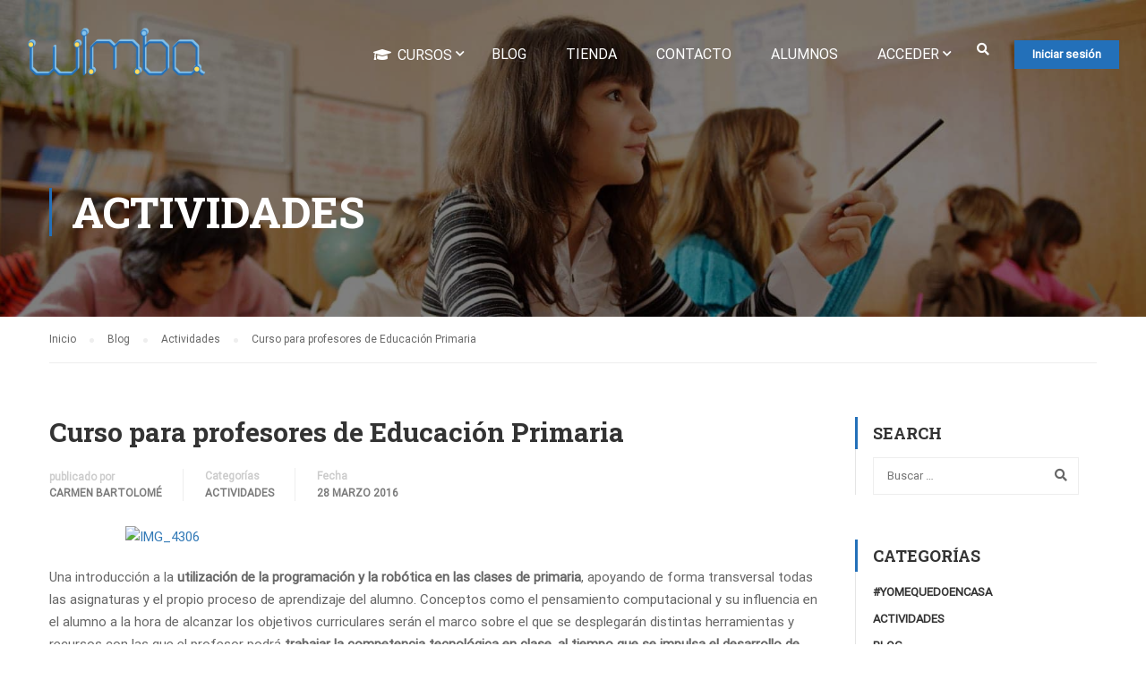

--- FILE ---
content_type: text/html; charset=UTF-8
request_url: https://cursos.wimbarobotica.com/curso-para-profesores-de-educacion-primaria/
body_size: 16715
content:
<!DOCTYPE html>
<html itemscope itemtype="http://schema.org/WebPage" lang="es">
<head>
    <meta charset="UTF-8">
    <meta name="viewport" content="width=device-width, initial-scale=1">
    <link rel="profile" href="https://gmpg.org/xfn/11">
    <link rel="pingback" href="https://cursos.wimbarobotica.com/xmlrpc.php">
	<title>Curso para profesores de Educación Primaria &#8211; Wimba Robótica</title>
<meta name='robots' content='max-image-preview:large' />
<link rel='dns-prefetch' href='//s.w.org' />
<link href='https://fonts.gstatic.com' crossorigin rel='preconnect' />
<link rel="alternate" type="application/rss+xml" title="Wimba Robótica &raquo; Feed" href="https://cursos.wimbarobotica.com/feed/" />
<link rel="alternate" type="application/rss+xml" title="Wimba Robótica &raquo; Feed de los comentarios" href="https://cursos.wimbarobotica.com/comments/feed/" />
<link rel="alternate" type="application/rss+xml" title="Wimba Robótica &raquo; Comentario Curso para profesores de Educación Primaria del feed" href="https://cursos.wimbarobotica.com/curso-para-profesores-de-educacion-primaria/feed/" />
<link rel='stylesheet' id='lp-course-wishlist-style-css'  href='https://cursos.wimbarobotica.com/wp-content/plugins/learnpress-wishlist/assets/css/wishlist.css' type='text/css' media='all' />
<link rel='stylesheet' id='wp-block-library-css'  href='https://cursos.wimbarobotica.com/wp-includes/css/dist/block-library/style.min.css' type='text/css' media='all' />
<link rel='stylesheet' id='wp-block-library-theme-css'  href='https://cursos.wimbarobotica.com/wp-includes/css/dist/block-library/theme.min.css' type='text/css' media='all' />
<link rel='stylesheet' id='wc-block-vendors-style-css'  href='https://cursos.wimbarobotica.com/wp-content/plugins/woocommerce/packages/woocommerce-blocks/build/vendors-style.css' type='text/css' media='all' />
<link rel='stylesheet' id='wc-block-style-css'  href='https://cursos.wimbarobotica.com/wp-content/plugins/woocommerce/packages/woocommerce-blocks/build/style.css' type='text/css' media='all' />
<link rel='stylesheet' id='contact-form-7-css'  href='https://cursos.wimbarobotica.com/wp-content/plugins/contact-form-7/includes/css/styles.css' type='text/css' media='all' />
<link rel='stylesheet' id='pmpro_frontend-css'  href='https://cursos.wimbarobotica.com/wp-content/plugins/paid-memberships-pro/css/frontend.css' type='text/css' media='screen' />
<link rel='stylesheet' id='pmpro_print-css'  href='https://cursos.wimbarobotica.com/wp-content/plugins/paid-memberships-pro/css/print.css' type='text/css' media='print' />
<link rel='stylesheet' id='woocommerce-layout-css'  href='https://cursos.wimbarobotica.com/wp-content/plugins/woocommerce/assets/css/woocommerce-layout.css' type='text/css' media='all' />
<link rel='stylesheet' id='woocommerce-general-css'  href='https://cursos.wimbarobotica.com/wp-content/plugins/woocommerce/assets/css/woocommerce.css' type='text/css' media='all' />
<style id='woocommerce-inline-inline-css' type='text/css'>
.woocommerce form .form-row .required { visibility: visible; }
</style>
<link rel='stylesheet' id='wc-gateway-ppec-frontend-css'  href='https://cursos.wimbarobotica.com/wp-content/plugins/woocommerce-gateway-paypal-express-checkout/assets/css/wc-gateway-ppec-frontend.css' type='text/css' media='all' />
<link rel='stylesheet' id='learn-press-bundle-css'  href='https://cursos.wimbarobotica.com/wp-content/plugins/learnpress/assets/css/bundle.min.css' type='text/css' media='all' />
<link rel='stylesheet' id='lp-overlay-css'  href='https://cursos.wimbarobotica.com/wp-content/plugins/learnpress/assets/css/frontend/lp-overlay.min.css' type='text/css' media='all' />
<link rel='stylesheet' id='dashicons-css'  href='https://cursos.wimbarobotica.com/wp-includes/css/dashicons.min.css' type='text/css' media='all' />
<link rel='stylesheet' id='font-awesome-css'  href='https://cursos.wimbarobotica.com/wp-content/themes/eduma/assets/css/all.min.css' type='text/css' media='all' />
<link rel='stylesheet' id='font-v4-shims-css'  href='https://cursos.wimbarobotica.com/wp-content/themes/eduma/assets/css/v4-shims.min.css' type='text/css' media='all' />
<link rel='stylesheet' id='ionicons-css'  href='https://cursos.wimbarobotica.com/wp-content/themes/eduma/assets/css/ionicons.min.css' type='text/css' media='all' />
<link rel='stylesheet' id='font-pe-icon-7-css'  href='https://cursos.wimbarobotica.com/wp-content/themes/eduma/assets/css/font-pe-icon-7.css' type='text/css' media='all' />
<link rel='stylesheet' id='flaticon-css'  href='https://cursos.wimbarobotica.com/wp-content/themes/eduma/assets/css/flaticon.css' type='text/css' media='all' />
<link rel='stylesheet' id='thim-linearicons-font-css'  href='https://cursos.wimbarobotica.com/wp-content/themes/eduma/assets/css/linearicons.css' type='text/css' media='all' />
<link rel='stylesheet' id='line-awesome-css'  href='https://cursos.wimbarobotica.com/wp-content/themes/eduma/assets/css/line-awesome.min.css' type='text/css' media='all' />
<link rel='stylesheet' id='thim-style-css'  href='https://cursos.wimbarobotica.com/wp-content/themes/eduma/style.css' type='text/css' media='all' />
<link rel='stylesheet' id='thim-style-options-css'  href='https://cursos.wimbarobotica.com/wp-content/uploads/tc_stylesheets/eduma.1603876599.css' type='text/css' media='all' />
<script type='text/javascript' src='https://cursos.wimbarobotica.com/wp-includes/js/jquery/jquery.min.js' id='jquery-core-js'></script>
<script type='text/javascript' src='https://cursos.wimbarobotica.com/wp-includes/js/jquery/jquery-migrate.min.js' id='jquery-migrate-js'></script>
<script type='text/javascript' src='https://cursos.wimbarobotica.com/wp-content/plugins/learnpress-wishlist/assets/js/wishlist.js' id='lp-course-wishlist-script-js'></script>
<script type='text/javascript' src='https://cursos.wimbarobotica.com/wp-includes/js/underscore.min.js' id='underscore-js'></script>
<script type='text/javascript' id='utils-js-extra'>
/* <![CDATA[ */
var userSettings = {"url":"\/","uid":"0","time":"1769121827","secure":"1"};
/* ]]> */
</script>
<script type='text/javascript' src='https://cursos.wimbarobotica.com/wp-includes/js/utils.min.js' id='utils-js'></script>
<script type='text/javascript' id='lp-global-js-extra'>
/* <![CDATA[ */
var lpGlobalSettings = {"url":"https:\/\/cursos.wimbarobotica.com\/curso-para-profesores-de-educacion-primaria\/","siteurl":"https:\/\/cursos.wimbarobotica.com","ajax":"https:\/\/cursos.wimbarobotica.com\/wp-admin\/admin-ajax.php","theme":"eduma","localize":{"button_ok":"OK","button_cancel":"Cancelar","button_yes":"S\u00ed","button_no":"No"},"show_popup_confirm_finish":"yes"};
/* ]]> */
</script>
<script type='text/javascript' src='https://cursos.wimbarobotica.com/wp-content/plugins/learnpress/assets/js/global.min.js' id='lp-global-js'></script>
<script type='text/javascript' src='https://cursos.wimbarobotica.com/wp-content/plugins/learnpress/assets/js/dist/utils.min.js' id='lp-utils-js'></script>
<script type='text/javascript' src='https://cursos.wimbarobotica.com/wp-content/plugins/learnpress/assets/src/js/vendor/watch.min.js' id='watch-js'></script>
<script type='text/javascript' src='https://cursos.wimbarobotica.com/wp-content/plugins/learnpress/assets/js/vendor/plugins.all.min.js' id='lp-plugins-all-js'></script>
<link rel="https://api.w.org/" href="https://cursos.wimbarobotica.com/wp-json/" /><link rel="alternate" type="application/json" href="https://cursos.wimbarobotica.com/wp-json/wp/v2/posts/1376" /><link rel="EditURI" type="application/rsd+xml" title="RSD" href="https://cursos.wimbarobotica.com/xmlrpc.php?rsd" />
<link rel="wlwmanifest" type="application/wlwmanifest+xml" href="https://cursos.wimbarobotica.com/wp-includes/wlwmanifest.xml" /> 
<meta name="generator" content="WordPress 5.7.14" />
<meta name="generator" content="WooCommerce 5.1.0" />
<link rel="canonical" href="https://cursos.wimbarobotica.com/curso-para-profesores-de-educacion-primaria/" />
<link rel='shortlink' href='https://cursos.wimbarobotica.com/?p=1376' />
<link rel="alternate" type="application/json+oembed" href="https://cursos.wimbarobotica.com/wp-json/oembed/1.0/embed?url=https%3A%2F%2Fcursos.wimbarobotica.com%2Fcurso-para-profesores-de-educacion-primaria%2F" />
<link rel="alternate" type="text/xml+oembed" href="https://cursos.wimbarobotica.com/wp-json/oembed/1.0/embed?url=https%3A%2F%2Fcursos.wimbarobotica.com%2Fcurso-para-profesores-de-educacion-primaria%2F&#038;format=xml" />
	<noscript><style>.woocommerce-product-gallery{ opacity: 1 !important; }</style></noscript>
	            <script type="text/javascript">
                function tc_insert_internal_css(css) {
                    var tc_style = document.createElement("style");
                    tc_style.type = "text/css";
                    tc_style.setAttribute('data-type', 'tc-internal-css');
                    var tc_style_content = document.createTextNode(css);
                    tc_style.appendChild(tc_style_content);
                    document.head.appendChild(tc_style);
                }
            </script>
			<link rel="icon" href="https://cursos.wimbarobotica.com/wp-content/uploads/2020/04/cropped-logo-wimba-solo-W-290x290-1-32x32.png" sizes="32x32" />
<link rel="icon" href="https://cursos.wimbarobotica.com/wp-content/uploads/2020/04/cropped-logo-wimba-solo-W-290x290-1-192x192.png" sizes="192x192" />
<link rel="apple-touch-icon" href="https://cursos.wimbarobotica.com/wp-content/uploads/2020/04/cropped-logo-wimba-solo-W-290x290-1-180x180.png" />
<meta name="msapplication-TileImage" content="https://cursos.wimbarobotica.com/wp-content/uploads/2020/04/cropped-logo-wimba-solo-W-290x290-1-270x270.png" />
<style id="kirki-inline-styles">/* cyrillic-ext */
@font-face {
  font-family: 'Roboto';
  font-style: normal;
  font-weight: 400;
  font-stretch: normal;
  font-display: swap;
  src: url(https://cursos.wimbarobotica.com/wp-content/fonts/roboto/font) format('woff');
  unicode-range: U+0460-052F, U+1C80-1C8A, U+20B4, U+2DE0-2DFF, U+A640-A69F, U+FE2E-FE2F;
}
/* cyrillic */
@font-face {
  font-family: 'Roboto';
  font-style: normal;
  font-weight: 400;
  font-stretch: normal;
  font-display: swap;
  src: url(https://cursos.wimbarobotica.com/wp-content/fonts/roboto/font) format('woff');
  unicode-range: U+0301, U+0400-045F, U+0490-0491, U+04B0-04B1, U+2116;
}
/* greek-ext */
@font-face {
  font-family: 'Roboto';
  font-style: normal;
  font-weight: 400;
  font-stretch: normal;
  font-display: swap;
  src: url(https://cursos.wimbarobotica.com/wp-content/fonts/roboto/font) format('woff');
  unicode-range: U+1F00-1FFF;
}
/* greek */
@font-face {
  font-family: 'Roboto';
  font-style: normal;
  font-weight: 400;
  font-stretch: normal;
  font-display: swap;
  src: url(https://cursos.wimbarobotica.com/wp-content/fonts/roboto/font) format('woff');
  unicode-range: U+0370-0377, U+037A-037F, U+0384-038A, U+038C, U+038E-03A1, U+03A3-03FF;
}
/* math */
@font-face {
  font-family: 'Roboto';
  font-style: normal;
  font-weight: 400;
  font-stretch: normal;
  font-display: swap;
  src: url(https://cursos.wimbarobotica.com/wp-content/fonts/roboto/font) format('woff');
  unicode-range: U+0302-0303, U+0305, U+0307-0308, U+0310, U+0312, U+0315, U+031A, U+0326-0327, U+032C, U+032F-0330, U+0332-0333, U+0338, U+033A, U+0346, U+034D, U+0391-03A1, U+03A3-03A9, U+03B1-03C9, U+03D1, U+03D5-03D6, U+03F0-03F1, U+03F4-03F5, U+2016-2017, U+2034-2038, U+203C, U+2040, U+2043, U+2047, U+2050, U+2057, U+205F, U+2070-2071, U+2074-208E, U+2090-209C, U+20D0-20DC, U+20E1, U+20E5-20EF, U+2100-2112, U+2114-2115, U+2117-2121, U+2123-214F, U+2190, U+2192, U+2194-21AE, U+21B0-21E5, U+21F1-21F2, U+21F4-2211, U+2213-2214, U+2216-22FF, U+2308-230B, U+2310, U+2319, U+231C-2321, U+2336-237A, U+237C, U+2395, U+239B-23B7, U+23D0, U+23DC-23E1, U+2474-2475, U+25AF, U+25B3, U+25B7, U+25BD, U+25C1, U+25CA, U+25CC, U+25FB, U+266D-266F, U+27C0-27FF, U+2900-2AFF, U+2B0E-2B11, U+2B30-2B4C, U+2BFE, U+3030, U+FF5B, U+FF5D, U+1D400-1D7FF, U+1EE00-1EEFF;
}
/* symbols */
@font-face {
  font-family: 'Roboto';
  font-style: normal;
  font-weight: 400;
  font-stretch: normal;
  font-display: swap;
  src: url(https://cursos.wimbarobotica.com/wp-content/fonts/roboto/font) format('woff');
  unicode-range: U+0001-000C, U+000E-001F, U+007F-009F, U+20DD-20E0, U+20E2-20E4, U+2150-218F, U+2190, U+2192, U+2194-2199, U+21AF, U+21E6-21F0, U+21F3, U+2218-2219, U+2299, U+22C4-22C6, U+2300-243F, U+2440-244A, U+2460-24FF, U+25A0-27BF, U+2800-28FF, U+2921-2922, U+2981, U+29BF, U+29EB, U+2B00-2BFF, U+4DC0-4DFF, U+FFF9-FFFB, U+10140-1018E, U+10190-1019C, U+101A0, U+101D0-101FD, U+102E0-102FB, U+10E60-10E7E, U+1D2C0-1D2D3, U+1D2E0-1D37F, U+1F000-1F0FF, U+1F100-1F1AD, U+1F1E6-1F1FF, U+1F30D-1F30F, U+1F315, U+1F31C, U+1F31E, U+1F320-1F32C, U+1F336, U+1F378, U+1F37D, U+1F382, U+1F393-1F39F, U+1F3A7-1F3A8, U+1F3AC-1F3AF, U+1F3C2, U+1F3C4-1F3C6, U+1F3CA-1F3CE, U+1F3D4-1F3E0, U+1F3ED, U+1F3F1-1F3F3, U+1F3F5-1F3F7, U+1F408, U+1F415, U+1F41F, U+1F426, U+1F43F, U+1F441-1F442, U+1F444, U+1F446-1F449, U+1F44C-1F44E, U+1F453, U+1F46A, U+1F47D, U+1F4A3, U+1F4B0, U+1F4B3, U+1F4B9, U+1F4BB, U+1F4BF, U+1F4C8-1F4CB, U+1F4D6, U+1F4DA, U+1F4DF, U+1F4E3-1F4E6, U+1F4EA-1F4ED, U+1F4F7, U+1F4F9-1F4FB, U+1F4FD-1F4FE, U+1F503, U+1F507-1F50B, U+1F50D, U+1F512-1F513, U+1F53E-1F54A, U+1F54F-1F5FA, U+1F610, U+1F650-1F67F, U+1F687, U+1F68D, U+1F691, U+1F694, U+1F698, U+1F6AD, U+1F6B2, U+1F6B9-1F6BA, U+1F6BC, U+1F6C6-1F6CF, U+1F6D3-1F6D7, U+1F6E0-1F6EA, U+1F6F0-1F6F3, U+1F6F7-1F6FC, U+1F700-1F7FF, U+1F800-1F80B, U+1F810-1F847, U+1F850-1F859, U+1F860-1F887, U+1F890-1F8AD, U+1F8B0-1F8BB, U+1F8C0-1F8C1, U+1F900-1F90B, U+1F93B, U+1F946, U+1F984, U+1F996, U+1F9E9, U+1FA00-1FA6F, U+1FA70-1FA7C, U+1FA80-1FA89, U+1FA8F-1FAC6, U+1FACE-1FADC, U+1FADF-1FAE9, U+1FAF0-1FAF8, U+1FB00-1FBFF;
}
/* vietnamese */
@font-face {
  font-family: 'Roboto';
  font-style: normal;
  font-weight: 400;
  font-stretch: normal;
  font-display: swap;
  src: url(https://cursos.wimbarobotica.com/wp-content/fonts/roboto/font) format('woff');
  unicode-range: U+0102-0103, U+0110-0111, U+0128-0129, U+0168-0169, U+01A0-01A1, U+01AF-01B0, U+0300-0301, U+0303-0304, U+0308-0309, U+0323, U+0329, U+1EA0-1EF9, U+20AB;
}
/* latin-ext */
@font-face {
  font-family: 'Roboto';
  font-style: normal;
  font-weight: 400;
  font-stretch: normal;
  font-display: swap;
  src: url(https://cursos.wimbarobotica.com/wp-content/fonts/roboto/font) format('woff');
  unicode-range: U+0100-02BA, U+02BD-02C5, U+02C7-02CC, U+02CE-02D7, U+02DD-02FF, U+0304, U+0308, U+0329, U+1D00-1DBF, U+1E00-1E9F, U+1EF2-1EFF, U+2020, U+20A0-20AB, U+20AD-20C0, U+2113, U+2C60-2C7F, U+A720-A7FF;
}
/* latin */
@font-face {
  font-family: 'Roboto';
  font-style: normal;
  font-weight: 400;
  font-stretch: normal;
  font-display: swap;
  src: url(https://cursos.wimbarobotica.com/wp-content/fonts/roboto/font) format('woff');
  unicode-range: U+0000-00FF, U+0131, U+0152-0153, U+02BB-02BC, U+02C6, U+02DA, U+02DC, U+0304, U+0308, U+0329, U+2000-206F, U+20AC, U+2122, U+2191, U+2193, U+2212, U+2215, U+FEFF, U+FFFD;
}/* cyrillic-ext */
@font-face {
  font-family: 'Roboto Slab';
  font-style: normal;
  font-weight: 700;
  font-display: swap;
  src: url(https://cursos.wimbarobotica.com/wp-content/fonts/roboto-slab/font) format('woff');
  unicode-range: U+0460-052F, U+1C80-1C8A, U+20B4, U+2DE0-2DFF, U+A640-A69F, U+FE2E-FE2F;
}
/* cyrillic */
@font-face {
  font-family: 'Roboto Slab';
  font-style: normal;
  font-weight: 700;
  font-display: swap;
  src: url(https://cursos.wimbarobotica.com/wp-content/fonts/roboto-slab/font) format('woff');
  unicode-range: U+0301, U+0400-045F, U+0490-0491, U+04B0-04B1, U+2116;
}
/* greek-ext */
@font-face {
  font-family: 'Roboto Slab';
  font-style: normal;
  font-weight: 700;
  font-display: swap;
  src: url(https://cursos.wimbarobotica.com/wp-content/fonts/roboto-slab/font) format('woff');
  unicode-range: U+1F00-1FFF;
}
/* greek */
@font-face {
  font-family: 'Roboto Slab';
  font-style: normal;
  font-weight: 700;
  font-display: swap;
  src: url(https://cursos.wimbarobotica.com/wp-content/fonts/roboto-slab/font) format('woff');
  unicode-range: U+0370-0377, U+037A-037F, U+0384-038A, U+038C, U+038E-03A1, U+03A3-03FF;
}
/* vietnamese */
@font-face {
  font-family: 'Roboto Slab';
  font-style: normal;
  font-weight: 700;
  font-display: swap;
  src: url(https://cursos.wimbarobotica.com/wp-content/fonts/roboto-slab/font) format('woff');
  unicode-range: U+0102-0103, U+0110-0111, U+0128-0129, U+0168-0169, U+01A0-01A1, U+01AF-01B0, U+0300-0301, U+0303-0304, U+0308-0309, U+0323, U+0329, U+1EA0-1EF9, U+20AB;
}
/* latin-ext */
@font-face {
  font-family: 'Roboto Slab';
  font-style: normal;
  font-weight: 700;
  font-display: swap;
  src: url(https://cursos.wimbarobotica.com/wp-content/fonts/roboto-slab/font) format('woff');
  unicode-range: U+0100-02BA, U+02BD-02C5, U+02C7-02CC, U+02CE-02D7, U+02DD-02FF, U+0304, U+0308, U+0329, U+1D00-1DBF, U+1E00-1E9F, U+1EF2-1EFF, U+2020, U+20A0-20AB, U+20AD-20C0, U+2113, U+2C60-2C7F, U+A720-A7FF;
}
/* latin */
@font-face {
  font-family: 'Roboto Slab';
  font-style: normal;
  font-weight: 700;
  font-display: swap;
  src: url(https://cursos.wimbarobotica.com/wp-content/fonts/roboto-slab/font) format('woff');
  unicode-range: U+0000-00FF, U+0131, U+0152-0153, U+02BB-02BC, U+02C6, U+02DA, U+02DC, U+0304, U+0308, U+0329, U+2000-206F, U+20AC, U+2122, U+2191, U+2193, U+2212, U+2215, U+FEFF, U+FFFD;
}</style>		<script type="text/javascript">
			if (typeof ajaxurl === 'undefined') {
				/* <![CDATA[ */
				var ajaxurl = "https://cursos.wimbarobotica.com/wp-admin/admin-ajax.php"
				/* ]]> */
			}
		</script>
		</head>
<body data-rsssl=1 class="post-template-default single single-post postid-1376 single-format-standard wp-embed-responsive theme-eduma pmpro-body-has-access woocommerce-no-js group-blog thim-body-load-overlay bg-boxed-image thim-popup-feature elementor-default elementor-kit-11329" id="thim-body">

<!-- Mobile Menu-->
<div class="mobile-menu-wrapper">
    <div class="mobile-menu-inner">
        <div class="icon-wrapper">
            <div class="menu-mobile-effect navbar-toggle close-icon" data-effect="mobile-effect">
                <span class="icon-bar"></span>
                <span class="icon-bar"></span>
                <span class="icon-bar"></span>
            </div>
        </div>
        <nav class="mobile-menu-container mobile-effect">
			<ul class="nav navbar-nav">
	<li id="menu-item-19163" class="menu-item menu-item-type-post_type menu-item-object-page menu-item-has-children menu-item-19163 tc-menu-item tc-menu-depth-0 tc-menu-align-left tc-menu-layout-default"><a href="https://cursos.wimbarobotica.com/cursos/" class="tc-menu-inner"><span class='tc-icon fa fa-graduation-cap'></span>Cursos</a>
<ul class="sub-menu">
	<li id="menu-item-19164" class="menu-item menu-item-type-custom menu-item-object-custom menu-item-19164 tc-menu-item tc-menu-depth-1 tc-menu-align-left"><a href="https://cursos.wimbarobotica.com/curso-categoria/online/" class="tc-menu-inner tc-megamenu-title">Online</a></li>
	<li id="menu-item-19165" class="menu-item menu-item-type-custom menu-item-object-custom menu-item-19165 tc-menu-item tc-menu-depth-1 tc-menu-align-left"><a href="https://cursos.wimbarobotica.com/curso-categoria/semi-presencial" class="tc-menu-inner tc-megamenu-title">Semi Presencial</a></li>
	<li id="menu-item-19166" class="menu-item menu-item-type-custom menu-item-object-custom menu-item-19166 tc-menu-item tc-menu-depth-1 tc-menu-align-left"><a href="https://cursos.wimbarobotica.com/curso-categoria/presencial" class="tc-menu-inner tc-megamenu-title">Presencial</a></li>
	<li id="menu-item-19167" class="menu-item menu-item-type-custom menu-item-object-custom menu-item-19167 tc-menu-item tc-menu-depth-1 tc-menu-align-left"><a href="https://cursos.wimbarobotica.com/curso-categoria/tutoria" class="tc-menu-inner tc-megamenu-title">Tutorías</a></li>
</ul><!-- End wrapper ul sub -->
</li>
<li id="menu-item-7086" class="menu-item menu-item-type-post_type menu-item-object-page current_page_parent menu-item-7086 tc-menu-item tc-menu-depth-0 tc-menu-align-left tc-menu-layout-default"><a href="https://cursos.wimbarobotica.com/blog/" class="tc-menu-inner">Blog</a></li>
<li id="menu-item-7087" class="menu-item menu-item-type-post_type menu-item-object-page menu-item-7087 tc-menu-item tc-menu-depth-0 tc-menu-align-left tc-menu-layout-default"><a href="https://cursos.wimbarobotica.com/shop/" class="tc-menu-inner">Tienda</a></li>
<li id="menu-item-7085" class="menu-item menu-item-type-post_type menu-item-object-page menu-item-7085 tc-menu-item tc-menu-depth-0 tc-menu-align-left tc-menu-layout-default"><a href="https://cursos.wimbarobotica.com/contact/" class="tc-menu-inner">Contacto</a></li>
<li id="menu-item-19115" class="menu-item menu-item-type-post_type menu-item-object-page menu-item-19115 tc-menu-item tc-menu-depth-0 tc-menu-align-left tc-menu-layout-default"><a href="https://cursos.wimbarobotica.com/cursos/" class="tc-menu-inner">Alumnos</a></li>
<li id="menu-item-19272" class="menu-item menu-item-type-post_type menu-item-object-page menu-item-has-children menu-item-19272 tc-menu-item tc-menu-depth-0 tc-menu-align-left tc-menu-layout-default"><a href="https://cursos.wimbarobotica.com/login/" class="tc-menu-inner">Acceder</a>
<ul class="sub-menu">
	<li id="menu-item-19273" class="menu-item menu-item-type-post_type menu-item-object-page menu-item-19273 tc-menu-item tc-menu-depth-1 tc-menu-align-left"><a href="https://cursos.wimbarobotica.com/cuenta-de-membresia/" class="tc-menu-inner tc-megamenu-title">Mi cuenta</a></li>
</ul><!-- End wrapper ul sub -->
</li>
<li class="menu-right header_v1"><ul><li id="search-5" class="widget widget_search"><form role="search" method="get" class="search-form" action="https://cursos.wimbarobotica.com/">
				<label>
					<span class="screen-reader-text">Buscar:</span>
					<input type="search" class="search-field" placeholder="Buscar &hellip;" value="" name="s" />
				</label>
				<input type="submit" class="search-submit" value="Buscar" />
			</form></li><li id="login-popup-4" class="widget widget_login-popup"><div class="thim-widget-login-popup thim-widget-login-popup-base template-base"><div class="thim-link-login thim-login-popup">
	<a class="login js-show-popup" href="https://cursos.wimbarobotica.com/account/">Iniciar sesión</a></div>
</div></li></ul></li></ul>        </nav>
    </div>
</div>
<div id="wrapper-container" class="wrapper-container">
    <div class="content-pusher">
        <header id="masthead" class="site-header affix-top bg-custom-sticky sticky-header header_overlay header_v1">
			<!-- <div class="main-menu"> -->
<div class="thim-nav-wrapper header_full">
	<div class="row">
		<div class="navigation col-sm-12">
			<div class="tm-table">
				<div class="width-logo table-cell sm-logo">
					<a href="https://cursos.wimbarobotica.com/" title="Wimba Robótica - Enseñando a las nuevas generaciones a crear la tecnología del futuro" rel="home" class="thim-logo"><img src="https://cursos.wimbarobotica.com/wp-content/uploads/2020/04/logo-wimba-500x174-1.png" alt="Wimba Robótica"  data-sticky="https://cursos.wimbarobotica.com/wp-content/uploads/2020/04/logo-wimba-solo-W-100x100-2.png"></a>				</div>

                <nav class="width-navigation table-cell table-right">
                    <ul class="nav navbar-nav menu-main-menu">
	<li class="menu-item menu-item-type-post_type menu-item-object-page menu-item-has-children menu-item-19163 tc-menu-item tc-menu-depth-0 tc-menu-align-left tc-menu-layout-default"><a href="https://cursos.wimbarobotica.com/cursos/" class="tc-menu-inner"><span class='tc-icon fa fa-graduation-cap'></span>Cursos</a>
<ul class="sub-menu">
	<li class="menu-item menu-item-type-custom menu-item-object-custom menu-item-19164 tc-menu-item tc-menu-depth-1 tc-menu-align-left"><a href="https://cursos.wimbarobotica.com/curso-categoria/online/" class="tc-menu-inner tc-megamenu-title">Online</a></li>
	<li class="menu-item menu-item-type-custom menu-item-object-custom menu-item-19165 tc-menu-item tc-menu-depth-1 tc-menu-align-left"><a href="https://cursos.wimbarobotica.com/curso-categoria/semi-presencial" class="tc-menu-inner tc-megamenu-title">Semi Presencial</a></li>
	<li class="menu-item menu-item-type-custom menu-item-object-custom menu-item-19166 tc-menu-item tc-menu-depth-1 tc-menu-align-left"><a href="https://cursos.wimbarobotica.com/curso-categoria/presencial" class="tc-menu-inner tc-megamenu-title">Presencial</a></li>
	<li class="menu-item menu-item-type-custom menu-item-object-custom menu-item-19167 tc-menu-item tc-menu-depth-1 tc-menu-align-left"><a href="https://cursos.wimbarobotica.com/curso-categoria/tutoria" class="tc-menu-inner tc-megamenu-title">Tutorías</a></li>
</ul><!-- End wrapper ul sub -->
</li>
<li class="menu-item menu-item-type-post_type menu-item-object-page current_page_parent menu-item-7086 tc-menu-item tc-menu-depth-0 tc-menu-align-left tc-menu-layout-default"><a href="https://cursos.wimbarobotica.com/blog/" class="tc-menu-inner">Blog</a></li>
<li class="menu-item menu-item-type-post_type menu-item-object-page menu-item-7087 tc-menu-item tc-menu-depth-0 tc-menu-align-left tc-menu-layout-default"><a href="https://cursos.wimbarobotica.com/shop/" class="tc-menu-inner">Tienda</a></li>
<li class="menu-item menu-item-type-post_type menu-item-object-page menu-item-7085 tc-menu-item tc-menu-depth-0 tc-menu-align-left tc-menu-layout-default"><a href="https://cursos.wimbarobotica.com/contact/" class="tc-menu-inner">Contacto</a></li>
<li class="menu-item menu-item-type-post_type menu-item-object-page menu-item-19115 tc-menu-item tc-menu-depth-0 tc-menu-align-left tc-menu-layout-default"><a href="https://cursos.wimbarobotica.com/cursos/" class="tc-menu-inner">Alumnos</a></li>
<li class="menu-item menu-item-type-post_type menu-item-object-page menu-item-has-children menu-item-19272 tc-menu-item tc-menu-depth-0 tc-menu-align-left tc-menu-layout-default"><a href="https://cursos.wimbarobotica.com/login/" class="tc-menu-inner">Acceder</a>
<ul class="sub-menu">
	<li class="menu-item menu-item-type-post_type menu-item-object-page menu-item-19273 tc-menu-item tc-menu-depth-1 tc-menu-align-left"><a href="https://cursos.wimbarobotica.com/cuenta-de-membresia/" class="tc-menu-inner tc-megamenu-title">Mi cuenta</a></li>
</ul><!-- End wrapper ul sub -->
</li>
<li class="menu-right"><ul><li id="search-5" class="widget widget_search"><form role="search" method="get" class="search-form" action="https://cursos.wimbarobotica.com/">
				<label>
					<span class="screen-reader-text">Buscar:</span>
					<input type="search" class="search-field" placeholder="Buscar &hellip;" value="" name="s" />
				</label>
				<input type="submit" class="search-submit" value="Buscar" />
			</form></li><li id="login-popup-4" class="widget widget_login-popup"><div class="thim-widget-login-popup thim-widget-login-popup-base template-base"><div class="thim-link-login thim-login-popup">
	<a class="login js-show-popup" href="https://cursos.wimbarobotica.com/account/">Iniciar sesión</a></div>
</div></li></ul></li></ul>
                </nav>

                <div class="menu-mobile-effect navbar-toggle" data-effect="mobile-effect">
                    <span class="icon-bar"></span>
                    <span class="icon-bar"></span>
                    <span class="icon-bar"></span>
                </div>

			</div>
			<!--end .row-->
		</div>
	</div>
</div>        </header>

        <div id="main-content"><section class="content-area">        <div class="top_heading_out">
			<div class="top_site_main" style="color: #ffffff;background-image:url(../wp-content/themes/eduma/images/bg-page.jpg);"><span class="overlay-top-header" style="background:rgba(0,0,0,0.5);"></span>                <div class="page-title-wrapper">
                    <div class="banner-wrapper container">
						<h2>Actividades</h2>                    </div>
                </div>
			</div>		<div class="breadcrumbs-wrapper">
			<div class="container">
				<ul itemprop="breadcrumb" itemscope itemtype="http://schema.org/BreadcrumbList" id="breadcrumbs" class="breadcrumbs"><li itemprop="itemListElement" itemscope itemtype="http://schema.org/ListItem"><a itemprop="item" href="https://cursos.wimbarobotica.com" title="Inicio"><span itemprop="name">Inicio</span><meta itemprop="position" content="1" /></a></li><li itemprop="itemListElement" itemscope itemtype="http://schema.org/ListItem"><a itemprop="item" href="https://cursos.wimbarobotica.com/blog/" title="Blog"><span itemprop="name">Blog</span></a><meta itemprop="position" content="2" /></li><li itemprop="itemListElement" itemscope itemtype="http://schema.org/ListItem"><a itemprop="item" href="https://cursos.wimbarobotica.com/category/actividades/" title="Actividades"><span itemprop="name">Actividades</span></a><meta itemprop="position" content="3" /></li><li itemprop="itemListElement" itemscope itemtype="http://schema.org/ListItem"><span itemprop="name" title="Curso para profesores de Educación Primaria">Curso para profesores de Educación Primaria</span><meta itemprop="position" content="4" /></li></ul>			</div>
		</div>
		        </div>
		<div class="container site-content sidebar-right"><div class="row"><main id="main" class="site-main col-sm-9 alignleft">
    <div class="page-content">
					
<article id="post-1376" class="post-1376 post type-post status-publish format-standard hentry category-actividades tag-cursos tag-profesores pmpro-has-access">


	<div class="page-content-inner">
					<header class="entry-header">
				<h1 class="entry-title">Curso para profesores de Educación Primaria</h1>						<ul class="entry-meta">
							<li class="author">
					<span>publicado por</span>
					<span class="vcard author author_name"><a href="https://cursos.wimbarobotica.com/author/carmen/">Carmen Bartolomé</a></span>				</li>
								<li class="entry-category">
					<span>Categorías</span> <a href="https://cursos.wimbarobotica.com/category/actividades/" rel="category tag">Actividades</a>				</li>
								<li class="entry-date">
					<span>Fecha</span>
					<span class="value"> 28 marzo 2016</span>
				</li>
				
		</ul>
					</header>
							<!-- .entry-header -->
		<div class="entry-content">
			<p><a href="https://wimbadotco.files.wordpress.com/2015/03/img_4306.jpg" rel="attachment wp-att-1230"><img loading="lazy" class="aligncenter size-large wp-image-1230" src="https://wimbadotco.files.wordpress.com/2015/03/img_4306.jpg?w=700" alt="IMG_4306" width="700" height="467" /></a></p>
<p>Una introducción a la <strong>utilización de la programación y la robótica en las clases de primaria</strong>, apoyando de forma transversal todas las asignaturas y el propio proceso de aprendizaje del alumno. Conceptos como el pensamiento computacional y su influencia en el alumno a la hora de alcanzar los objetivos curriculares serán el marco sobre el que se desplegarán distintas herramientas y recursos con las que el profesor podrá <strong>trabajar la competencia tecnológica en clase, al tiempo que se impulsa el desarrollo de otras competencias</strong>.</p>
<p>Consulta el <a href="https://wimbadotco.files.wordpress.com/2015/03/programacursoprofesoresep.pdf" rel="">Programa y más información sobre el curso.</a></p>
<p>Fechas: <strong>del 12 de abril al 26 de abril de 2016</strong></p>
<p>El curso se desarrollará a través de sesiones presenciales  en nuestro aula ubicado en Toledo. El alumno recibirá la documentación relativa a las áreas temáticas que se van a tratar, tendrá acceso al material y recursos necesarios, y realizará ejercicios y talleres prácticos.</p>
<p>Al finalizar la fase de sesiones presenciales, se realizará un proyecto final para el que se facilitará al alumno herramientas y material, así como apoyo a través de tutorías (presenciales o por hangout).</p>
<p>Las sesiones se realizarán los martes y jueves en las instalaciones de Wimba en C/ Berna, 1, en horario de 18,00h a 20,00h.</p>
<p>Precio: <strong>70€</strong></p>
<p>Para inscribirte o recibir más información, rellena <a href="http://wimbarobotica.com/inscripcion-curso-para-profesores-wimba/">este formulario</a>.</p>
					</div>
		<div class="entry-tag-share">
			<div class="row">
				<div class="col-sm-6">
					<p class="post-tag"><span>Etiqueta:</span><a href="https://cursos.wimbarobotica.com/tag/cursos/" rel="tag">cursos</a>, <a href="https://cursos.wimbarobotica.com/tag/profesores/" rel="tag">profesores</a></p>				</div>
				<div class="col-sm-6">
					<ul class="thim-social-share"><li class="heading">Compartir:</li><li><div class="facebook-social"><a target="_blank" class="facebook"  href="https://www.facebook.com/sharer.php?u=https%3A%2F%2Fcursos.wimbarobotica.com%2Fcurso-para-profesores-de-educacion-primaria%2F" title="Facebook"><i class="fa fa-facebook"></i></a></div></li><li><div class="twitter-social"><a target="_blank" class="twitter" href="https://twitter.com/share?url=https%3A%2F%2Fcursos.wimbarobotica.com%2Fcurso-para-profesores-de-educacion-primaria%2F&amp;text=Curso%20para%20profesores%20de%20Educaci%C3%B3n%20Primaria" title="Twitter"><i class="fa fa-twitter"></i></a></div></li><li><div class="pinterest-social"><a target="_blank" class="pinterest"  href="http://pinterest.com/pin/create/button/?url=https%3A%2F%2Fcursos.wimbarobotica.com%2Fcurso-para-profesores-de-educacion-primaria%2F&amp;description=Una%20introducci%C3%B3n%20a%20la%20utilizaci%C3%B3n%20de%20la%20programaci%C3%B3n%20y%20la%20rob%C3%B3tica%20en%20las%20clases%20de%20primaria%2C%20apoyando%20de%20forma%20transversal%20todas%20las%20asignaturas%20y%20el%20propio%20proceso%20de%20aprendizaje%20del%20alumno.%20Conceptos%20como%20el%20pensamiento%20computacional%20y%20su%20influencia%20en%20%26hellip%3B%20&amp;media=" onclick="window.open(this.href); return false;" title="Pinterest"><i class="fa fa-pinterest-p"></i></a></div></li><li><div class="linkedin-social"><a target="_blank" class="linkedin" href="https://www.linkedin.com/shareArticle?mini=true&url=https%3A%2F%2Fcursos.wimbarobotica.com%2Fcurso-para-profesores-de-educacion-primaria%2F&title=Curso%20para%20profesores%20de%20Educaci%C3%B3n%20Primaria&summary=&source=Una%20introducci%C3%B3n%20a%20la%20utilizaci%C3%B3n%20de%20la%20programaci%C3%B3n%20y%20la%20rob%C3%B3tica%20en%20las%20clases%20de%20primaria%2C%20apoyando%20de%20forma%20transversal%20todas%20las%20asignaturas%20y%20el%20propio%20proceso%20de%20aprendizaje%20del%20alumno.%20Conceptos%20como%20el%20pensamiento%20computacional%20y%20su%20influencia%20en%20%26hellip%3B%20"><i class="fa fa-linkedin-square"></i></a></div></li></ul>				</div>
			</div>
		</div>
				<div class="thim-about-author">
			<div class="author-wrapper">
				<div class="author-avatar">
                    <a href="https://cursos.wimbarobotica.com/author/carmen/">
                    <img alt='author avatar' src='https://secure.gravatar.com/avatar/413c09f9a537514833d9012b34edbabf?s=110&#038;d=mm&#038;r=g' srcset='https://secure.gravatar.com/avatar/413c09f9a537514833d9012b34edbabf?s=220&#038;d=mm&#038;r=g 2x' class='avatar avatar-110 photo' height='110' width='110' loading='lazy'/>                    </a>
				</div>
				<div class="author-bio">
					<div class="author-top">
						<a class="name" href="https://cursos.wimbarobotica.com/author/carmen/">
							Carmen Bartolomé						</a>
											</div>
					<ul class="thim-author-social">
						
						
						
                        
						
											</ul>

				</div>
				<div class="author-description">
									</div>
			</div>
		</div>
		
							<div class="entry-navigation-post">
									<div class="prev-post">
						<p class="heading">Publicación anterior</p>
						<h5 class="title">
							<a href="https://cursos.wimbarobotica.com/tecnocreatividad-esta-semana-santa/">Tecnocreatividad esta Semana Santa</a>
						</h5>

						<div class="date">
							28 marzo 2016						</div>
					</div>
				
									<div class="next-post">
						<p class="heading">Siguiente publicación</p>
						<h5 class="title">
							<a href="https://cursos.wimbarobotica.com/curso-de-introduccion-a-la-robotica-para-profesores-de-educacion-secundaria/">Curso de introducción a la robótica para profesores de Educación Secundaria</a>
						</h5>

						<div class="date">
							28 marzo 2016						</div>
					</div>
							</div>

					<section class="related-archive">
		<h3 class="single-title">También te puede interesar</h3>
		<div class="archived-posts"><div class="thim-carousel-wrapper" data-visible="3" data-itemtablet="2" data-itemmobile="1" data-pagination="1">				<div class="post-18587 post type-post status-publish format-standard has-post-thumbnail hentry category-yomequedoencasa category-actividades category-experimentos category-ia tag-color tag-divertido tag-experimentos tag-google tag-ia tag-melodia tag-musica tag-ondas tag-sonido tag-wimba-robotica pmpro-has-access">
					<div class="category-posts clear">
						<img src="https://cursos.wimbarobotica.com/wp-content/uploads/2020/04/Seeing-music-Ideas-para-hacer-desde-casa-wimba-300x200.jpg" alt="Seeing-music-Ideas-para-hacer-desde-casa-wimba" title="Seeing-music-Ideas-para-hacer-desde-casa-wimba"  width="300" height="200">						<div class="rel-post-text">
							<h5>
								<a href="https://cursos.wimbarobotica.com/seeing-music-visualizar-musica/" title="Seeing Music: ¿Se puede ver la música?">Seeing Music: ¿Se puede ver la música?</a>
							</h5>
							<div class="date">
								30 abril, 2020							</div>
						</div>
					</div>
				</div>
								<div class="post-18580 post type-post status-publish format-standard has-post-thumbnail hentry category-yomequedoencasa category-actividades category-educacion tag-adultos tag-cursos tag-empleo tag-formacion tag-google tag-marketing tag-wimba-robotica pmpro-has-access">
					<div class="category-posts clear">
						<img src="https://cursos.wimbarobotica.com/wp-content/uploads/2020/04/google-activate-formacion-wimba-300x200.jpg" alt="google-activate-formacion-wimba" title="google-activate-formacion-wimba"  width="300" height="200">						<div class="rel-post-text">
							<h5>
								<a href="https://cursos.wimbarobotica.com/que-es-google-activate/" title="¿Conoces Google Actívate?">¿Conoces Google Actívate?</a>
							</h5>
							<div class="date">
								29 abril, 2020							</div>
						</div>
					</div>
				</div>
								<div class="post-18577 post type-post status-publish format-standard has-post-thumbnail hentry category-yomequedoencasa category-actividades category-programar category-videos-robotica tag-alumnos tag-creatividad tag-formacion tag-mascota-virtual tag-online tag-programacion tag-tynker tag-videotutorial tag-wimba-robotica pmpro-has-access">
					<div class="category-posts clear">
						<img src="https://cursos.wimbarobotica.com/wp-content/uploads/2020/04/tynker-mascota-virtual-wimba-300x200.jpg" alt="programacion con tynker" title="tynker-mascota-virtual-wimba"  width="300" height="200">						<div class="rel-post-text">
							<h5>
								<a href="https://cursos.wimbarobotica.com/creando-una-mascota-virtual-con-tynker/" title="Creando una mascota virtual con Tynker">Creando una mascota virtual con Tynker</a>
							</h5>
							<div class="date">
								28 abril, 2020							</div>
						</div>
					</div>
				</div>
				</div></div>	</section><!--.related-->
	</div>
</article>			
<div id="comments" class="comments-area">
			    <div class="comment-respond-area">
			<div id="respond" class="comment-respond">
		<h3 id="reply-title" class="comment-reply-title">Deja una respuesta <small><a rel="nofollow" id="cancel-comment-reply-link" href="/curso-para-profesores-de-educacion-primaria/#respond" style="display:none;">Cancelar la respuesta</a></small></h3><form action="https://cursos.wimbarobotica.com/wp-comments-post.php" method="post" id="commentform" class="comment-form" novalidate><p class="comment-notes"><span id="email-notes">Tu dirección de correo electrónico no será publicada.</span> Los campos obligatorios están marcados con <span class="required">*</span></p><p class="comment-form-comment"><textarea placeholder="Comentario *" id="comment" name="comment" cols="45" rows="8" aria-required="true"></textarea></p><p class="comment-form-author"><input placeholder="Nombre *" id="author" name="author" type="text" value="" size="30" aria-required=true /></p>
<p class="comment-form-email"><input placeholder="Email *" id="email" name="email" type="text" value="" size="30" aria-required=true /></p>
<p class="comment-form-url"><input placeholder="Sitio web *" id="url" name="url" type="text" value="" size="30" aria-required=true /></p>
<p class="form-submit"><input name="submit" type="submit" id="submit" class="submit" value="publicar comentario" /> <input type='hidden' name='comment_post_ID' value='1376' id='comment_post_ID' />
<input type='hidden' name='comment_parent' id='comment_parent' value='0' />
</p><p style="display: none;"><input type="hidden" id="akismet_comment_nonce" name="akismet_comment_nonce" value="8fbbe2bcf8" /></p><input type="hidden" id="ak_js" name="ak_js" value="110"/><textarea name="ak_hp_textarea" cols="45" rows="8" maxlength="100" style="display: none !important;"></textarea></form>	</div><!-- #respond -->
	<p class="akismet_comment_form_privacy_notice">Este sitio usa Akismet para reducir el spam. <a href="https://akismet.com/privacy/" target="_blank" rel="nofollow noopener">Aprende cómo se procesan los datos de tus comentarios</a>.</p>    </div>
    <div class="clear"></div>

</div><!-- #comments -->
		    </div>
</main>
<div id="sidebar" class="widget-area col-sm-3" role="complementary">
	<aside id="search-4" class="widget widget_search"><h4 class="widget-title">Search</h4><form role="search" method="get" class="search-form" action="https://cursos.wimbarobotica.com/">
				<label>
					<span class="screen-reader-text">Buscar:</span>
					<input type="search" class="search-field" placeholder="Buscar &hellip;" value="" name="s" />
				</label>
				<input type="submit" class="search-submit" value="Buscar" />
			</form></aside><aside id="categories-2" class="widget widget_categories"><h4 class="widget-title">Categorías</h4>
			<ul>
					<li class="cat-item cat-item-210"><a href="https://cursos.wimbarobotica.com/category/yomequedoencasa/">#YoMeQuedoEnCasa</a>
</li>
	<li class="cat-item cat-item-100"><a href="https://cursos.wimbarobotica.com/category/actividades/">Actividades</a>
</li>
	<li class="cat-item cat-item-31"><a href="https://cursos.wimbarobotica.com/category/blog/">Blog</a>
</li>
	<li class="cat-item cat-item-32"><a href="https://cursos.wimbarobotica.com/category/business/">Business</a>
</li>
	<li class="cat-item cat-item-103"><a href="https://cursos.wimbarobotica.com/category/ciencia/">Ciencia</a>
</li>
	<li class="cat-item cat-item-33"><a href="https://cursos.wimbarobotica.com/category/design-branding/">Design / Branding</a>
</li>
	<li class="cat-item cat-item-94"><a href="https://cursos.wimbarobotica.com/category/drones/">Drones</a>
</li>
	<li class="cat-item cat-item-98"><a href="https://cursos.wimbarobotica.com/category/educacion/">Educación</a>
</li>
	<li class="cat-item cat-item-184"><a href="https://cursos.wimbarobotica.com/category/electronica/">Electrónica</a>
</li>
	<li class="cat-item cat-item-301"><a href="https://cursos.wimbarobotica.com/category/experimentos/">Experimentos</a>
</li>
	<li class="cat-item cat-item-185"><a href="https://cursos.wimbarobotica.com/category/explorando-robotica-educativa/">Explorando robótica educativa</a>
</li>
	<li class="cat-item cat-item-214"><a href="https://cursos.wimbarobotica.com/category/ia/">IA</a>
</li>
	<li class="cat-item cat-item-108"><a href="https://cursos.wimbarobotica.com/category/impresion-3d/">Impresión 3D</a>
</li>
	<li class="cat-item cat-item-276"><a href="https://cursos.wimbarobotica.com/category/nasa/">NASA</a>
</li>
	<li class="cat-item cat-item-125"><a href="https://cursos.wimbarobotica.com/category/programar/">Programar</a>
</li>
	<li class="cat-item cat-item-92"><a href="https://cursos.wimbarobotica.com/category/reflexiones/">Reflexiones</a>
</li>
	<li class="cat-item cat-item-90"><a href="https://cursos.wimbarobotica.com/category/robotica/">Robótica</a>
</li>
	<li class="cat-item cat-item-34"><a href="https://cursos.wimbarobotica.com/category/uncategorized/">Uncategorized</a>
</li>
	<li class="cat-item cat-item-119"><a href="https://cursos.wimbarobotica.com/category/videos-programacion/">videos programación</a>
</li>
	<li class="cat-item cat-item-116"><a href="https://cursos.wimbarobotica.com/category/videos-robotica/">Videos Robótica</a>
</li>
			</ul>

			</aside><aside id="courses-2" class="widget widget_courses"><div class="thim-widget-courses thim-widget-courses-base template-list-sidebar-v3"><h4 class="widget-title">Últimos cursos</h4>	<div class="thim-course-list-sidebar">
					<div class="lpr_course has-post-thumbnail">
				<div class="course-thumbnail"><img src="https://cursos.wimbarobotica.com/wp-content/uploads/2020/06/wimba-curso-iniciacion-programacion-150x150.jpg" alt="Nivel 1 &#8211; Programación y Robótica"/></div>				<div class="thim-course-content">
					<h3 class="course-title">
						<a href="https://cursos.wimbarobotica.com/curso/curso-basico-de-programacion-y-robotica/"> Nivel 1 &#8211; Programación y Robótica</a>
					</h3>
											
<div class="course-price" itemprop="offers" itemscope="" itemtype="http://schema.org/Offer">
	        <div class="value " itemprop="price">
						12,00 &euro;        </div>
        <meta itemprop="priceCurrency" content="EUR"/>
	</div>									</div>
			</div>
					<div class="lpr_course has-post-thumbnail">
				<div class="course-thumbnail"><img src="https://cursos.wimbarobotica.com/wp-content/uploads/2015/06/wimba-curso-cabecera-600x300-iniciacion-tinkercad-150x150.jpg" alt="Iniciación al Diseño 3d con Tinkercad"/></div>				<div class="thim-course-content">
					<h3 class="course-title">
						<a href="https://cursos.wimbarobotica.com/curso/tinkercad-para-principiantes/"> Iniciación al Diseño 3d con Tinkercad</a>
					</h3>
											
<div class="course-price" itemprop="offers" itemscope="" itemtype="http://schema.org/Offer">
	        <div class="value " itemprop="price">
						6,00 &euro;        </div>
        <meta itemprop="priceCurrency" content="EUR"/>
	</div>									</div>
			</div>
			</div>
</div></aside><aside id="single-images-2" class="widget widget_single-images"><div class="thim-widget-single-images thim-widget-single-images-base template-base"><div class="single-image text-left"><img src ="https://cursos.wimbarobotica.com/wp-content/uploads/2020/05/wimba-banner-lateral-cursos-330x360-1.jpg" width="330" height="360" alt=""/></div></div></aside><aside id="list-post-2" class="widget widget_list-post"><div class="thim-widget-list-post thim-widget-list-post-base template-base"></div></aside></div><!-- #secondary -->
</div></div></section>			<div class="footer-bottom-above">

				<div class="container">
					<aside id="siteorigin-panels-builder-10" class="widget widget_siteorigin-panels-builder footer_bottom_widget"><div id="pl-w5f99355cbcb67"  class="panel-layout" ><div id="pg-w5f99355cbcb67-0"  class="panel-grid panel-has-style" ><div class="panel-row-style panel-row-style-for-w5f99355cbcb67-0" ><div id="pgc-w5f99355cbcb67-0-0"  class="panel-grid-cell" ><div id="panel-w5f99355cbcb67-0-0-0" class="so-panel widget widget_icon-box panel-first-child panel-last-child" data-index="0" ><div class="has-border panel-widget-style panel-widget-style-for-w5f99355cbcb67-0-0-0" ><div class="thim-widget-icon-box thim-widget-icon-box-base template-base"><div class="wrapper-box-icon text-center  "   data-icon="#ffffff"><div class="smicon-box iconbox-top"><div class="boxes-icon" style="height: 26px;"><span class="inner-icon"><span class="icon"><i class="fa fa-phone" style="color:#ffffff; font-size:28px; line-height:28px; vertical-align: middle;"></i></span></span></div><div class="content-inner" ><div class="desc-icon-box"><div class="desc-content" style="color: #ffffff;font-size: 12px;font-weight: 400;line-height: 19px;">+34 694 481 606</div></div></div></div><!--end smicon-box--></div></div></div></div></div><div id="pgc-w5f99355cbcb67-0-1"  class="panel-grid-cell" ><div id="panel-w5f99355cbcb67-0-1-0" class="so-panel widget widget_icon-box panel-first-child panel-last-child" data-index="1" ><div class="has-border panel-widget-style panel-widget-style-for-w5f99355cbcb67-0-1-0" ><div class="thim-widget-icon-box thim-widget-icon-box-base template-base"><div class="wrapper-box-icon text-center  "   data-icon="#ffffff"><div class="smicon-box iconbox-top"><div class="boxes-icon" style="height: 26px;"><span class="inner-icon"><span class="icon"><i class="fa fa-map-marker" style="color:#ffffff; font-size:28px; line-height:28px; vertical-align: middle;"></i></span></span></div><div class="content-inner" ><div class="desc-icon-box"><div class="desc-content" style="color: #ffffff;font-size: 12px;font-weight: 400;line-height: 19px;">Costanilla de San Lázaro 8</br>
45003 - TOLEDO</div></div></div></div><!--end smicon-box--></div></div></div></div></div><div id="pgc-w5f99355cbcb67-0-2"  class="panel-grid-cell" ><div id="panel-w5f99355cbcb67-0-2-0" class="so-panel widget widget_icon-box panel-first-child panel-last-child" data-index="2" ><div class="has-border panel-widget-style panel-widget-style-for-w5f99355cbcb67-0-2-0" ><div class="thim-widget-icon-box thim-widget-icon-box-base template-base"><div class="wrapper-box-icon text-center  "   data-icon="#ffffff"><div class="smicon-box iconbox-top"><div class="boxes-icon" style="height: 26px;"><span class="inner-icon"><span class="icon"><i class="fa fa-envelope-o" style="color:#ffffff; font-size:28px; line-height:28px; vertical-align: middle;"></i></span></span></div><div class="content-inner" ><div class="desc-icon-box"><div class="desc-content" style="color: #ffffff;font-size: 12px;font-weight: 400;line-height: 19px;">cursos@wimbarobotica.com</div></div></div></div><!--end smicon-box--></div></div></div></div></div><div id="pgc-w5f99355cbcb67-0-3"  class="panel-grid-cell" ><div id="panel-w5f99355cbcb67-0-3-0" class="so-panel widget widget_icon-box panel-first-child panel-last-child" data-index="3" ><div class="thim-widget-icon-box thim-widget-icon-box-base template-base"><div class="wrapper-box-icon text-center  "   data-icon="#ffffff"><div class="smicon-box iconbox-top"><div class="boxes-icon" style="height: 26px;"><span class="inner-icon"><span class="icon"><i class="fa fa-clock-o" style="color:#ffffff; font-size:28px; line-height:28px; vertical-align: middle;"></i></span></span></div><div class="content-inner" ><div class="desc-icon-box"><div class="desc-content" style="color: #ffffff;font-size: 12px;font-weight: 400;line-height: 19px;">L-V de 17:00 a 20:00</br>
Cerrado S-D y festivos escolares</div></div></div></div><!--end smicon-box--></div></div></div></div></div></div></div></aside>				</div>

			</div>
			
<footer id="colophon" class=" site-footer">
	        <div class="footer">
            <div class="container">
                <div class="row">
					<aside id="siteorigin-panels-builder-9" class="widget widget_siteorigin-panels-builder footer_widget"><div id="pl-w5f9936e608b87"  class="panel-layout" ><div id="pg-w5f9936e608b87-0"  class="panel-grid panel-no-style" ><div id="pgc-w5f9936e608b87-0-0"  class="panel-grid-cell" ><div class="panel-cell-style panel-cell-style-for-w5f9936e608b87-0-0" ><div id="panel-w5f9936e608b87-0-0-0" class="so-panel widget widget_social panel-first-child panel-last-child" data-index="0" ><div class="panel-widget-style panel-widget-style-for-w5f9936e608b87-0-0-0" ><div class="thim-widget-social thim-widget-social-base template-base"><div class="thim-social">
	<h3 class="widget-title">Encuéntranos en:</h3>	<ul class="social_link">
		<li><a class="facebook hasTooltip" href="https://www.facebook.com/soywimba/" target="_blank"><i class="fa fa-facebook"></i></a></li><li><a class="twitter hasTooltip" href="https://www.twitter.com/soywimba/" target="_blank" ><i class="fa fa-twitter"></i></a></li><li><a class="linkedin hasTooltip" href="https://www.linkedin.com/company/soywimba" target="_blank" ><i class="fa fa-linkedin"></i></a></li><li><a class="instagram hasTooltip" href="https://www.instagram.com/soywimba" target="_blank" ><i class="fa fa-instagram"></i></a></li><li><a class="youtube hasTooltip" href="https://www.youtube.com/c/WimbaRobotica/" target="_blank" ><i class="fa fa-youtube"></i></a></li>	</ul>
</div></div></div></div></div></div><div id="pgc-w5f9936e608b87-0-1"  class="panel-grid-cell" ><div id="panel-w5f9936e608b87-0-1-0" class="so-panel widget widget_link panel-first-child panel-last-child" data-index="1" ><div class="panel-widget-style panel-widget-style-for-w5f9936e608b87-0-1-0" ><div class="thim-widget-link thim-widget-link-base template-base"><h4 class="title"><a href="htttps://cursos.wimbarobotica.com">Términos y Condiciones</a></h4></div></div></div></div><div id="pgc-w5f9936e608b87-0-2"  class="panel-grid-cell panel-grid-cell-empty" ></div><div id="pgc-w5f9936e608b87-0-3"  class="panel-grid-cell panel-grid-cell-empty panel-grid-cell-mobile-last" ></div><div id="pgc-w5f9936e608b87-0-4"  class="panel-grid-cell panel-grid-cell-empty" ></div></div></div></aside>                </div>
            </div>
        </div>
	
				<div class="copyright-area">
				<div class="container">
					<div class="copyright-content">
						<div class="row">
							<div class="col-sm-12"><p class="text-copyright">Wimba Robótica S.L.   -  © 2020</p></div>						</div>
					</div>
				</div>
			</div>
		
</footer><!-- #colophon -->
</div><!--end main-content-->


</div><!-- end content-pusher-->

			<a href="#" id="back-to-top">
				<i class="fa fa-chevron-up" aria-hidden="true"></i>
			</a>
			

</div><!-- end wrapper-container -->

				<div id="thim-popup-login">
					<div class="popup-login-wrapper">
						<div
							class="thim-login-container">
							
							<div class="thim-popup-inner">
								<div class="thim-login">
									<h4 class="title">Inicie sesión con su cuenta de sitio</h4>
									<form name="loginpopopform"
										  action="https://cursos.wimbarobotica.com/wp-login.php"
										  method="post">

										
										<p class="login-username">
											<input type="text" name="log"
												   placeholder="Nombre de usuario o correo electrónico"
												   class="input required" value="" size="20"/>
										</p>
										<p class="login-password">
											<input type="password" name="pwd"
												   placeholder="Contraseña"
												   class="input required" value="" size="20"/>
										</p>

										
										
										<a class="lost-pass-link" href="https://cursos.wimbarobotica.com/account/?action=lostpassword" title="Contraseña perdida">¿Perdiste tu contraseña?</a>										<p class="forgetmenot login-remember">
											<label for="popupRememberme"><input name="rememberme" type="checkbox"
																				value="forever"
																				id="popupRememberme"/> Recuérdame											</label></p>
										<p class="submit login-submit">
											<input type="submit" name="wp-submit"
												   class="button button-primary button-large"
												   value="Iniciar sesión"/>
											<input type="hidden" name="redirect_to"
												   value="https://cursos.wimbarobotica.com/curso-para-profesores-de-educacion-primaria/"/>
											<input type="hidden" name="testcookie" value="1"/>
											<input type="hidden" name="nonce"
												   value="2ee5ad44cc"/>
											<input type="hidden" name="eduma_login_user">
										</p>

										
									</form>
																	</div>

															</div>

							<span class="close-popup"><i class="fa fa-times" aria-hidden="true"></i></span>
							<div class="cssload-container">
								<div class="cssload-loading"><i></i><i></i><i></i><i></i></div>
							</div>
						</div>
					</div>
				</div>
						<!-- Memberships powered by Paid Memberships Pro v2.5.7.
 -->
	<div class="gallery-slider-content"></div>		<script>
			window.addEventListener('load', function () {
				setTimeout(function () {
					var $ = jQuery
					var $carousel = $('.thim-owl-carousel-post').each(function () {
						$(this).find('.image').css('min-height', 0)
						$(window).trigger('resize')
					})
				}, 500)
			})
		</script>
					<script>
				(function (i, s, o, g, r, a, m) {
					i['GoogleAnalyticsObject'] = r
					i[r] = i[r] || function () {
						(i[r].q = i[r].q || []).push(arguments)
					}, i[r].l = 1 * new Date()
					a = s.createElement(o),
						m = s.getElementsByTagName(o)[0]
					a.async = 1
					a.src = g
					m.parentNode.insertBefore(a, m)
				})(window, document, 'script', 'https://www.google-analytics.com/analytics.js', 'ga')

				ga('create', 'UA-67996354-1', 'auto')
				ga('send', 'pageview')
			</script>
						<script>
				!function (f, b, e, v, n, t, s) {
					if (f.fbq) return
					n = f.fbq = function () {
						n.callMethod ?
							n.callMethod.apply(n, arguments) : n.queue.push(arguments)
					}
					if (!f._fbq) f._fbq = n
					n.push = n
					n.loaded = !0
					n.version = '2.0'
					n.queue = []
					t = b.createElement(e)
					t.async = !0
					t.src = v
					s = b.getElementsByTagName(e)[0]
					s.parentNode.insertBefore(t, s)
				}(window, document, 'script',
					'https://connect.facebook.net/en_US/fbevents.js')
				fbq('init', '434609290268084')
				fbq('track', 'PageView')
			</script>
			<noscript>
				<img height="1" width="1" style="display:none"
					 src="https://www.facebook.com/tr?id=434609290268084&ev=PageView&noscript=1"/>
			</noscript>
				<script type="text/javascript">
		(function () {
			var c = document.body.className;
			c = c.replace(/woocommerce-no-js/, 'woocommerce-js');
			document.body.className = c;
		})();
	</script>
	                <style type="text/css" media="all"
                       id="siteorigin-panels-layouts-footer">/* Layout w5f99355cbcb67 */ #pgc-w5f99355cbcb67-0-0 , #pgc-w5f99355cbcb67-0-1 , #pgc-w5f99355cbcb67-0-2 , #pgc-w5f99355cbcb67-0-3 { width:25%;width:calc(25% - ( 0.75 * 30px ) ) } #pl-w5f99355cbcb67 .so-panel { margin-bottom:30px } #pl-w5f99355cbcb67 .so-panel:last-child { margin-bottom:0px } #pg-w5f99355cbcb67-0> .panel-row-style { background-color:#85c2eb;padding:44px 0px 38px 0px;position:relative;z-index:1;margin-top:-89px } #pg-w5f99355cbcb67-0.panel-no-style, #pg-w5f99355cbcb67-0.panel-has-style > .panel-row-style { -webkit-align-items:flex-start;align-items:flex-start } #pgc-w5f99355cbcb67-0-0 { align-self:auto } @media (max-width:767px){ #pg-w5f99355cbcb67-0.panel-no-style, #pg-w5f99355cbcb67-0.panel-has-style > .panel-row-style { -webkit-flex-direction:column;-ms-flex-direction:column;flex-direction:column } #pg-w5f99355cbcb67-0 > .panel-grid-cell , #pg-w5f99355cbcb67-0 > .panel-row-style > .panel-grid-cell { width:100%;margin-right:0 } #pgc-w5f99355cbcb67-0-0 , #pgc-w5f99355cbcb67-0-1 , #pgc-w5f99355cbcb67-0-2 { margin-bottom:30px } #pg-w5f99355cbcb67-0 { margin-bottom:px } #pl-w5f99355cbcb67 .panel-grid-cell { padding:0 } #pl-w5f99355cbcb67 .panel-grid .panel-grid-cell-empty { display:none } #pl-w5f99355cbcb67 .panel-grid .panel-grid-cell-mobile-last { margin-bottom:0px }  } /* Layout w5f9936e608b87 */ #pgc-w5f9936e608b87-0-0 { width:33.3%;width:calc(33.3% - ( 0.667 * 30px ) ) } #pgc-w5f9936e608b87-0-1 , #pgc-w5f9936e608b87-0-2 , #pgc-w5f9936e608b87-0-3 , #pgc-w5f9936e608b87-0-4 { width:16.675%;width:calc(16.675% - ( 0.83325 * 30px ) ) } #pl-w5f9936e608b87 .so-panel { margin-bottom:30px } #pl-w5f9936e608b87 .so-panel:last-child { margin-bottom:0px } #pg-w5f9936e608b87-0.panel-no-style, #pg-w5f9936e608b87-0.panel-has-style > .panel-row-style { -webkit-align-items:flex-start;align-items:flex-start } #pgc-w5f9936e608b87-0-0> .panel-cell-style { padding:46px 0px 0px 0px } #pgc-w5f9936e608b87-0-0 { align-self:auto } #panel-w5f9936e608b87-0-0-0> .panel-widget-style , #panel-w5f9936e608b87-0-1-0> .panel-widget-style { color:#ffffff } #panel-w5f9936e608b87-0-1-0 a { color:#ffdb5b } @media (max-width:767px){ #pg-w5f9936e608b87-0.panel-no-style, #pg-w5f9936e608b87-0.panel-has-style > .panel-row-style { -webkit-flex-direction:column;-ms-flex-direction:column;flex-direction:column } #pg-w5f9936e608b87-0 > .panel-grid-cell , #pg-w5f9936e608b87-0 > .panel-row-style > .panel-grid-cell { width:100%;margin-right:0 } #pgc-w5f9936e608b87-0-0 , #pgc-w5f9936e608b87-0-1 , #pgc-w5f9936e608b87-0-2 , #pgc-w5f9936e608b87-0-3 { margin-bottom:30px } #pg-w5f9936e608b87-0 { margin-bottom:px } #pl-w5f9936e608b87 .panel-grid-cell { padding:0 } #pl-w5f9936e608b87 .panel-grid .panel-grid-cell-empty { display:none } #pl-w5f9936e608b87 .panel-grid .panel-grid-cell-mobile-last { margin-bottom:0px }  } </style><link rel='stylesheet' id='siteorigin-panels-front-css'  href='https://cursos.wimbarobotica.com/wp-content/plugins/siteorigin-panels/css/front-flex.min.css' type='text/css' media='all' />
<script type='text/javascript' src='https://cursos.wimbarobotica.com/wp-includes/js/dist/vendor/wp-polyfill.min.js' id='wp-polyfill-js'></script>
<script type='text/javascript' id='wp-polyfill-js-after'>
( 'fetch' in window ) || document.write( '<script src="https://cursos.wimbarobotica.com/wp-includes/js/dist/vendor/wp-polyfill-fetch.min.js?ver=3.0.0"></scr' + 'ipt>' );( document.contains ) || document.write( '<script src="https://cursos.wimbarobotica.com/wp-includes/js/dist/vendor/wp-polyfill-node-contains.min.js?ver=3.42.0"></scr' + 'ipt>' );( window.DOMRect ) || document.write( '<script src="https://cursos.wimbarobotica.com/wp-includes/js/dist/vendor/wp-polyfill-dom-rect.min.js?ver=3.42.0"></scr' + 'ipt>' );( window.URL && window.URL.prototype && window.URLSearchParams ) || document.write( '<script src="https://cursos.wimbarobotica.com/wp-includes/js/dist/vendor/wp-polyfill-url.min.js?ver=3.6.4"></scr' + 'ipt>' );( window.FormData && window.FormData.prototype.keys ) || document.write( '<script src="https://cursos.wimbarobotica.com/wp-includes/js/dist/vendor/wp-polyfill-formdata.min.js?ver=3.0.12"></scr' + 'ipt>' );( Element.prototype.matches && Element.prototype.closest ) || document.write( '<script src="https://cursos.wimbarobotica.com/wp-includes/js/dist/vendor/wp-polyfill-element-closest.min.js?ver=2.0.2"></scr' + 'ipt>' );( 'objectFit' in document.documentElement.style ) || document.write( '<script src="https://cursos.wimbarobotica.com/wp-includes/js/dist/vendor/wp-polyfill-object-fit.min.js?ver=2.3.4"></scr' + 'ipt>' );
</script>
<script type='text/javascript' src='https://cursos.wimbarobotica.com/wp-includes/js/dist/hooks.min.js' id='wp-hooks-js'></script>
<script type='text/javascript' src='https://cursos.wimbarobotica.com/wp-includes/js/dist/i18n.min.js' id='wp-i18n-js'></script>
<script type='text/javascript' id='wp-i18n-js-after'>
wp.i18n.setLocaleData( { 'text direction\u0004ltr': [ 'ltr' ] } );
</script>
<script type='text/javascript' src='https://cursos.wimbarobotica.com/wp-includes/js/dist/vendor/lodash.min.js' id='lodash-js'></script>
<script type='text/javascript' id='lodash-js-after'>
window.lodash = _.noConflict();
</script>
<script type='text/javascript' src='https://cursos.wimbarobotica.com/wp-includes/js/dist/url.min.js' id='wp-url-js'></script>
<script type='text/javascript' id='wp-api-fetch-js-translations'>
( function( domain, translations ) {
	var localeData = translations.locale_data[ domain ] || translations.locale_data.messages;
	localeData[""].domain = domain;
	wp.i18n.setLocaleData( localeData, domain );
} )( "default", {"translation-revision-date":"2025-11-02 11:15:48+0000","generator":"GlotPress\/4.0.3","domain":"messages","locale_data":{"messages":{"":{"domain":"messages","plural-forms":"nplurals=2; plural=n != 1;","lang":"es"},"You are probably offline.":["Probablemente est\u00e1s desconectado."],"Media upload failed. If this is a photo or a large image, please scale it down and try again.":["La subida de medios ha fallado. Si esto es una foto o una imagen grande, por favor, reduce su tama\u00f1o e int\u00e9ntalo de nuevo."],"An unknown error occurred.":["Ha ocurrido un error desconocido."],"The response is not a valid JSON response.":["Las respuesta no es una respuesta JSON v\u00e1lida."]}},"comment":{"reference":"wp-includes\/js\/dist\/api-fetch.js"}} );
</script>
<script type='text/javascript' src='https://cursos.wimbarobotica.com/wp-includes/js/dist/api-fetch.min.js' id='wp-api-fetch-js'></script>
<script type='text/javascript' id='wp-api-fetch-js-after'>
wp.apiFetch.use( wp.apiFetch.createRootURLMiddleware( "https://cursos.wimbarobotica.com/wp-json/" ) );
wp.apiFetch.nonceMiddleware = wp.apiFetch.createNonceMiddleware( "0a87fc59f3" );
wp.apiFetch.use( wp.apiFetch.nonceMiddleware );
wp.apiFetch.use( wp.apiFetch.mediaUploadMiddleware );
wp.apiFetch.nonceEndpoint = "https://cursos.wimbarobotica.com/wp-admin/admin-ajax.php?action=rest-nonce";
</script>
<script type='text/javascript' id='contact-form-7-js-extra'>
/* <![CDATA[ */
var wpcf7 = [];
/* ]]> */
</script>
<script type='text/javascript' src='https://cursos.wimbarobotica.com/wp-content/plugins/contact-form-7/includes/js/index.js' id='contact-form-7-js'></script>
<script type='text/javascript' src='https://cursos.wimbarobotica.com/wp-content/plugins/woocommerce/assets/js/jquery-blockui/jquery.blockUI.min.js' id='jquery-blockui-js'></script>
<script type='text/javascript' id='wc-add-to-cart-js-extra'>
/* <![CDATA[ */
var wc_add_to_cart_params = {"ajax_url":"\/wp-admin\/admin-ajax.php","wc_ajax_url":"\/?wc-ajax=%%endpoint%%","i18n_view_cart":"Ver carrito","cart_url":"https:\/\/cursos.wimbarobotica.com\/cart\/","is_cart":"","cart_redirect_after_add":"no"};
/* ]]> */
</script>
<script type='text/javascript' src='https://cursos.wimbarobotica.com/wp-content/plugins/woocommerce/assets/js/frontend/add-to-cart.min.js' id='wc-add-to-cart-js'></script>
<script type='text/javascript' src='https://cursos.wimbarobotica.com/wp-content/plugins/woocommerce/assets/js/js-cookie/js.cookie.min.js' id='js-cookie-js'></script>
<script type='text/javascript' id='woocommerce-js-extra'>
/* <![CDATA[ */
var woocommerce_params = {"ajax_url":"\/wp-admin\/admin-ajax.php","wc_ajax_url":"\/?wc-ajax=%%endpoint%%"};
/* ]]> */
</script>
<script type='text/javascript' src='https://cursos.wimbarobotica.com/wp-content/plugins/woocommerce/assets/js/frontend/woocommerce.min.js' id='woocommerce-js'></script>
<script type='text/javascript' id='wc-cart-fragments-js-extra'>
/* <![CDATA[ */
var wc_cart_fragments_params = {"ajax_url":"\/wp-admin\/admin-ajax.php","wc_ajax_url":"\/?wc-ajax=%%endpoint%%","cart_hash_key":"wc_cart_hash_b2b7f3e2df527bdd3cfc63b2b8389d83","fragment_name":"wc_fragments_b2b7f3e2df527bdd3cfc63b2b8389d83","request_timeout":"5000"};
/* ]]> */
</script>
<script type='text/javascript' src='https://cursos.wimbarobotica.com/wp-content/plugins/woocommerce/assets/js/frontend/cart-fragments.min.js' id='wc-cart-fragments-js'></script>
<script type='text/javascript' src='https://cursos.wimbarobotica.com/wp-content/plugins/learnpress/assets/js/frontend/course.min.js' id='course-js'></script>
<script type='text/javascript' src='https://cursos.wimbarobotica.com/wp-includes/js/comment-reply.min.js' id='comment-reply-js'></script>
<script type='text/javascript' src='https://cursos.wimbarobotica.com/wp-content/themes/eduma/assets/js/main.min.js' id='thim-main-js'></script>
<script type='text/javascript' src='https://cursos.wimbarobotica.com/wp-content/themes/eduma/assets/js/smooth_scroll.min.js' id='thim-smooth-scroll-js'></script>
<script type='text/javascript' id='thim-custom-script-js-extra'>
/* <![CDATA[ */
var thim_js_translate = {"login":"Nombre de usuario","password":"Contrase\u00f1a","close":"Cerrar"};
/* ]]> */
</script>
<script type='text/javascript' src='https://cursos.wimbarobotica.com/wp-content/themes/eduma/assets/js/custom-script-v2.min.js' id='thim-custom-script-js'></script>
<script type='text/javascript' src='https://cursos.wimbarobotica.com/wp-content/themes/eduma/assets/js/thim-scripts.min.js' id='thim-scripts-js'></script>
<script type='text/javascript' src='https://cursos.wimbarobotica.com/wp-includes/js/wp-embed.min.js' id='wp-embed-js'></script>
<script async="async" type='text/javascript' src='https://cursos.wimbarobotica.com/wp-content/plugins/akismet/_inc/form.js?ver=4.1.9' id='akismet-form-js'></script>
</body>
</html>